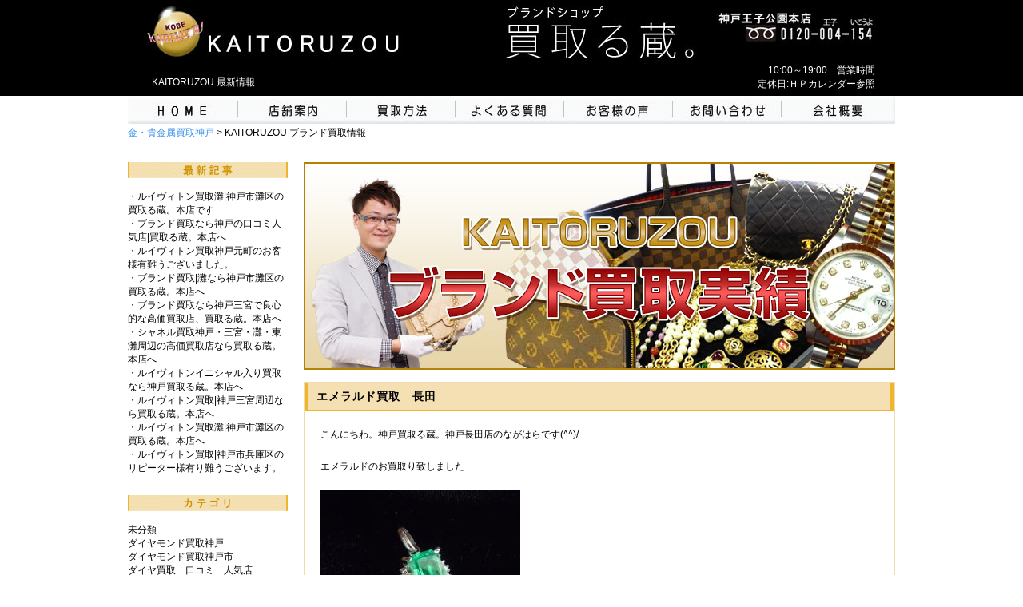

--- FILE ---
content_type: text/html; charset=UTF-8
request_url: https://www.kaitoruzou.jp/promotion/1/blog_index.html?key=category&value=38
body_size: 11649
content:

<!DOCTYPE html>
<html lang="ja">
<head>
<meta http-equiv="Content-Type" content="text/html; charset=UTF-8" />
<meta http-equiv="Content-Language" content="ja" />
<meta http-equiv="Content-Style-Type" content="text/css" />

<title>KAITORUZOU 最新情報 【エメラルド買取　】｜ブランドショップ KAITORUZOU</title>

<link rel="alternate" media="handheld" href="https://www.kaitoruzou.jp/m/promotion/1/blog_index.html" />
<link rel="alternate" media="only screen and (max-width: 640px)" href="https://www.kaitoruzou.jp/sp/promotion/1/blog_index.html" />

<meta name="keywords" content="金買取神戸,貴金属買取神戸,プラチナ,神戸,金歯買取" />




<meta name="description" content="金・貴金属買取のブランドショップ買取る蔵は兵庫・神戸で地域最高値の金相場！本日も頑張り店主が直球ストレートでお答えします。" />


<meta name="author" content="KAITORUZOU" />
<meta name="copyright" content="copyright(c)2010-2026 KAITORUZOU All Rights Reseved." />
<meta name="content_name" content="KAITORUZOU 最新情報 【エメラルド買取　】" />

<script>
var nua = navigator.userAgent;
if ((nua.indexOf('iPhone') > 0 && nua.indexOf('iPad') == -1) || nua.indexOf('iPod') > 0 || nua.indexOf('Android') > 0 || nua.indexOf('Windows Phone') > 0) {
	var lct=location;
	// if(confirm('スマートフォン用サイトを表示しますか？'))
	var href = lct.href;
	lct.href = href.replace("www.kaitoruzou.jp","www.kaitoruzou.jp/sp");
}
</script>


<link rel="alternate" type="application/rss+xml" title="ROR" href="sitemap.xml" />
<link rel="shortcut icon" href="../../images/favicon.ico" />
<link href="../../common/initial.css" rel="stylesheet" type="text/css" />
<link href="../../common/top.css" rel="stylesheet" type="text/css" />
<link href="../../common/second.css" rel="stylesheet" type="text/css" />
<script src="../../js/common.js"></script>
<script src="../../js/jquery.js"></script>

<!-- Google Tag Manager -->
<script>(function(w,d,s,l,i){w[l]=w[l]||[];w[l].push({'gtm.start':
new Date().getTime(),event:'gtm.js'});var f=d.getElementsByTagName(s)[0],
j=d.createElement(s),dl=l!='dataLayer'?'&l='+l:'';j.async=true;j.src=
'https://www.googletagmanager.com/gtm.js?id='+i+dl;f.parentNode.insertBefore(j,f);
})(window,document,'script','dataLayer','GTM-W7P3JSJ');</script>
<!-- End Google Tag Manager -->
<!-- Google tag (gtag.js) -->
<script async src="https://www.googletagmanager.com/gtag/js?id=G-FZ9LV9KLHT"></script>
<script>
  window.dataLayer = window.dataLayer || [];
  function gtag(){ dataLayer.push(arguments); }
  gtag('js', new Date());

  gtag('config', 'G-FZ9LV9KLHT');
</script>

</head>
<body>

<!-- Google Tag Manager (noscript) -->
<noscript><iframe src="https://www.googletagmanager.com/ns.html?id=GTM-W7P3JSJ"
height="0" width="0" style="display:none;visibility:hidden"></iframe></noscript>
<!-- End Google Tag Manager (noscript) -->

	<div id="header">
			<div class="header_bg">
		<div class="clearfix header_center">
			<div id="top">
				<a href="https://www.kaitoruzou.jp/"><img src="../../images/header_img_h1.jpg" alt="KAITORUZOU" width="400" height="100" /></a>
				
						<span class="right_help">10:00～19:00　営業時間<br />
定休日:ＨＰカレンダー参照<br />
</span>
				
				<div>
				<h1>KAITORUZOU 最新情報</h1>
				</div>
			</div>
			
		</div>	
			</div>
		
			<div class="header_center">
<ul id="main_navi" class="clearfix">
	<li><a href="https://www.kaitoruzou.jp/"><img loading="lazy" src="../../images/menu_home_off.jpg" alt="HOME" title="HOME" width="138" height="35" /></a></li>
	<li><a href="https://www.kaitoruzou.jp/guide"><img loading="lazy" src="../../images/menu_shop_off.jpg" alt="店舗案内" title="店舗案内" width="136" height="35" /></a></li>
	<li><a href="https://www.kaitoruzou.jp/method"><img loading="lazy" src="../../images/menu_howto_off.jpg" alt="買取方法" title="買取方法" width="136" height="35" /></a></li>
	<li><a href="https://www.kaitoruzou.jp/question"><img loading="lazy" src="../../images/menu_faq_off.jpg" alt="よくある質問" title="よくある質問" width="136" height="35" /></a></li>
	<li><a href="https://www.kaitoruzou.jp/voice/"><img loading="lazy" src="../../images/menu_voice_off.jpg" alt="お客様の声" title="お客様の声" width="136" height="35" /></a></li>
	<li><a href="https://www.kaitoruzou.jp/form/form_3.html"><img loading="lazy" src="../../images/menu_info_off.jpg" alt="お問い合わせ" title="お問い合わせ" width="136" height="35" /></a></li>
	<li><a href="https://www.kaitoruzou.jp/outline"><img loading="lazy" src="../../images/menu_company_off.jpg" alt="会社概要" title="会社概要" width="142" height="35" /></a></li>
</ul>
</div>
			
	</div>
	
	<div id="container">
	<div id="contents" class="clearfix">	
	<p id="pankuzu"><a href="https://www.kaitoruzou.jp/">金・貴金属買取神戸</a>&nbsp;&gt;&nbsp;KAITORUZOU ブランド買取情報</p>
		<div id="column-left">

			<!-- menu start -->
<!--CONTAINER BACKGROUND BEGIN-->
<!--BLOG SIDE BAR BEGIN-->
<div id="blog_menu">
	

	<!--CALENDER BEGIN-->
	
	<!--CALENDER END-->

	<!--NEW ENTRYS BEGIN-->
		<h2><img src="../../images/side_news.jpg" width="200" height="20" alt="最新記事" /></h2>
		<ol>
			
			
            <li><a href="blog_detail.html?key=entry&amp;value=880">・ルイヴィトン買取灘|神戸市灘区の買取る蔵。本店です</a></li>
			
			
            <li><a href="blog_detail.html?key=entry&amp;value=879">・ブランド買取なら神戸の口コミ人気店|買取る蔵。本店へ</a></li>
			
			
            <li><a href="blog_detail.html?key=entry&amp;value=878">・ルイヴィトン買取神戸元町のお客様有難うございました。</a></li>
			
			
            <li><a href="blog_detail.html?key=entry&amp;value=877">・ブランド買取|灘なら神戸市灘区の買取る蔵。本店へ</a></li>
			
			
            <li><a href="blog_detail.html?key=entry&amp;value=875">・ブランド買取なら神戸三宮で良心的な高価買取店、買取る蔵。本店へ</a></li>
			
			
            <li><a href="blog_detail.html?key=entry&amp;value=874">・シャネル買取神戸・三宮・灘・東灘周辺の高価買取店なら買取る蔵。本店へ</a></li>
			
			
            <li><a href="blog_detail.html?key=entry&amp;value=873">・ルイヴィトンイニシャル入り買取なら神戸買取る蔵。本店へ</a></li>
			
			
            <li><a href="blog_detail.html?key=entry&amp;value=872">・ルイヴィトン買取|神戸三宮周辺なら買取る蔵。本店へ</a></li>
			
			
            <li><a href="blog_detail.html?key=entry&amp;value=871">・ルイヴィトン買取灘|神戸市灘区の買取る蔵。本店へ</a></li>
			
			
            <li><a href="blog_detail.html?key=entry&amp;value=870">・ルイヴィトン買取|神戸市兵庫区のリピーター様有り難うございます。</a></li>
			
		</ol>
	<!--NEW ENTRYS END-->
			
	

	<!--CATEGORY BEGIN-->
		<h2><img src="../../images/side_category.jpg" width="200" height="20" alt="カテゴリ" /></h2>
			<ul>
			
			<li><a href="blog_index.html?key=category&amp;value=1">未分類</a></li>
			
			<li><a href="blog_index.html?key=category&amp;value=5">ダイヤモンド買取神戸</a></li>
			
			<li><a href="blog_index.html?key=category&amp;value=23">ダイヤモンド買取神戸市</a></li>
			
			<li><a href="blog_index.html?key=category&amp;value=24">ダイヤ買取　口コミ　人気店</a></li>
			
			<li><a href="blog_index.html?key=category&amp;value=35">ダイヤ買取灘　東灘　芦屋</a></li>
			
			<li><a href="blog_index.html?key=category&amp;value=4">金買取|神戸　</a></li>
			
			<li><a href="blog_index.html?key=category&amp;value=194">ブランド買取神戸～三宮</a></li>
			
			<li><a href="blog_index.html?key=category&amp;value=189">金買取芦屋</a></li>
			
			<li><a href="blog_index.html?key=category&amp;value=195">金買取三宮（三ノ宮）</a></li>
			
			<li><a href="blog_index.html?key=category&amp;value=20">ブランド買取灘（神戸市）</a></li>
			
			<li><a href="blog_index.html?key=category&amp;value=2">ルイヴィトン買取神戸～三宮</a></li>
			
			<li><a href="blog_index.html?key=category&amp;value=8">シャネル買取神戸～三宮</a></li>
			
			<li><a href="blog_index.html?key=category&amp;value=162">シルバー買取神戸市</a></li>
			
			<li><a href="blog_index.html?key=category&amp;value=86">ルイヴィトン買取東灘～芦屋</a></li>
			
			<li><a href="blog_index.html?key=category&amp;value=72">シャネル買取芦屋～東灘</a></li>
			
			<li><a href="blog_index.html?key=category&amp;value=61">金買取東灘</a></li>
			
			<li><a href="blog_index.html?key=category&amp;value=34">金買取芦屋～東灘　</a></li>
			
			<li><a href="blog_index.html?key=category&amp;value=126">ロレックス買取神戸</a></li>
			
			<li><a href="blog_index.html?key=category&amp;value=22">貴金属買取　阪急線　駅近</a></li>
			
			<li><a href="blog_index.html?key=category&amp;value=31">K18金ネックレス買取　</a></li>
			
			<li><a href="blog_index.html?key=category&amp;value=30">K24　24金　純金買取　</a></li>
			
			<li><a href="blog_index.html?key=category&amp;value=33">ホワイトゴールド買取</a></li>
			
			<li><a href="blog_index.html?key=category&amp;value=7">プラチナ買取　</a></li>
			
			<li><a href="blog_index.html?key=category&amp;value=25">プラチナ買取神戸</a></li>
			
			<li><a href="blog_index.html?key=category&amp;value=58">金買取須磨</a></li>
			
			<li><a href="blog_index.html?key=category&amp;value=19">ジュエリー買取　</a></li>
			
			<li><a href="blog_index.html?key=category&amp;value=6">インゴット買取　</a></li>
			
			<li><a href="blog_index.html?key=category&amp;value=45">シャネルマトラッセ高価買取神戸</a></li>
			
			<li><a href="blog_index.html?key=category&amp;value=16">シャネル　アクセサリー買取</a></li>
			
			<li><a href="blog_index.html?key=category&amp;value=9">翡翠　ヒスイ買取　</a></li>
			
			<li><a href="blog_index.html?key=category&amp;value=14">エルメス　リディ　買取</a></li>
			
			<li><a href="blog_index.html?key=category&amp;value=11">サファイヤ買取</a></li>
			
			<li><a href="blog_index.html?key=category&amp;value=13">アクアマリン買取　</a></li>
			
			<li><a href="blog_index.html?key=category&amp;value=10">レディディオール買取</a></li>
			
			<li><a href="blog_index.html?key=category&amp;value=3">バカラ買取神戸（三宮・東灘・芦屋市）</a></li>
			
			<li><a href="blog_index.html?key=category&amp;value=12">毛皮ミンク買取神戸　</a></li>
			
			<li><a href="blog_index.html?key=category&amp;value=15">ボッテガ買取　</a></li>
			
			<li><a href="blog_index.html?key=category&amp;value=27">グッチ買い取り</a></li>
			
			<li><a href="blog_index.html?key=category&amp;value=21">バレンシアガ買取　</a></li>
			
			<li><a href="blog_index.html?key=category&amp;value=29">シルバー買取　</a></li>
			
			<li><a href="blog_index.html?key=category&amp;value=32">銀杯買取　</a></li>
			
			<li><a href="blog_index.html?key=category&amp;value=18">ブランド品　消費税増税</a></li>
			
			<li><a href="blog_index.html?key=category&amp;value=36">業者処分買い取り</a></li>
			
			<li><a href="blog_index.html?key=category&amp;value=37">銀歯買取　</a></li>
			
			<li><a href="blog_index.html?key=category&amp;value=26">金買い取り　売却　消費税　増税　</a></li>
			
			<li><a href="blog_index.html?key=category&amp;value=38">エメラルド買取　</a></li>
			
			<li><a href="blog_index.html?key=category&amp;value=40">金歯の買い取り価格</a></li>
			
			<li><a href="blog_index.html?key=category&amp;value=42">金プラチナ買取神戸</a></li>
			
			<li><a href="blog_index.html?key=category&amp;value=44">ファッションジュエリーの販売　</a></li>
			
			<li><a href="blog_index.html?key=category&amp;value=41">ゴールデンウィークも営業している貴金属買取店　</a></li>
			
			<li><a href="blog_index.html?key=category&amp;value=47">金おりん買い取り</a></li>
			
			<li><a href="blog_index.html?key=category&amp;value=48">エルメス　クリッパー買取</a></li>
			
			<li><a href="blog_index.html?key=category&amp;value=49">カルティエ時計買取</a></li>
			
			<li><a href="blog_index.html?key=category&amp;value=50">オメガ買取</a></li>
			
			<li><a href="blog_index.html?key=category&amp;value=51">プラダ　カナパトート買取</a></li>
			
			<li><a href="blog_index.html?key=category&amp;value=52">ブランド販売</a></li>
			
			<li><a href="blog_index.html?key=category&amp;value=54">シャネル　バニティ買取</a></li>
			
			<li><a href="blog_index.html?key=category&amp;value=55">ルイヴィトンスピーディ買取神戸　三宮　灘　東灘　芦屋</a></li>
			
			<li><a href="blog_index.html?key=category&amp;value=56">ルイヴィトンネヴァーフル買取神戸・三ノ宮</a></li>
			
			<li><a href="blog_index.html?key=category&amp;value=57">シャネルプルミエール買取</a></li>
			
			<li><a href="blog_index.html?key=category&amp;value=59">ダイヤモンドテニスネックレス買い取り価格</a></li>
			
			<li><a href="blog_index.html?key=category&amp;value=60">カルティエリング買取</a></li>
			
			<li><a href="blog_index.html?key=category&amp;value=63">金買い取り灘</a></li>
			
			<li><a href="blog_index.html?key=category&amp;value=62">シルバーアクセサリー販売　兵庫駅</a></li>
			
			<li><a href="blog_index.html?key=category&amp;value=64">ルイヴィトンアマゾン買取　</a></li>
			
			<li><a href="blog_index.html?key=category&amp;value=65">ルシアンペラフィネ買取　三宮</a></li>
			
			<li><a href="blog_index.html?key=category&amp;value=68">カルティエネックレス　垂水　須磨　兵庫駅</a></li>
			
			<li><a href="blog_index.html?key=category&amp;value=69">ダイヤモンド買取芦屋市</a></li>
			
			<li><a href="blog_index.html?key=category&amp;value=70">エルメス買取　須磨</a></li>
			
			<li><a href="blog_index.html?key=category&amp;value=71">ブルガリ買取|神戸三宮</a></li>
			
			<li><a href="blog_index.html?key=category&amp;value=73">シャネルサングラス買取神戸</a></li>
			
			<li><a href="blog_index.html?key=category&amp;value=74">貴金属買取|東灘,六甲道,芦屋</a></li>
			
			<li><a href="blog_index.html?key=category&amp;value=75">ブライトリング買取</a></li>
			
			<li><a href="blog_index.html?key=category&amp;value=76">バレンシアガ買取</a></li>
			
			<li><a href="blog_index.html?key=category&amp;value=77">コイン買取,金貨買取神戸～三宮</a></li>
			
			<li><a href="blog_index.html?key=category&amp;value=78">ティファニー買取神戸　三宮　灘　東灘　芦屋</a></li>
			
			<li><a href="blog_index.html?key=category&amp;value=79">ルイヴィトン売る神戸</a></li>
			
			<li><a href="blog_index.html?key=category&amp;value=80">オパール買取三宮</a></li>
			
			<li><a href="blog_index.html?key=category&amp;value=81">ダイヤ買取東灘　芦屋　六甲道　水道筋</a></li>
			
			<li><a href="blog_index.html?key=category&amp;value=82">小判買取神戸</a></li>
			
			<li><a href="blog_index.html?key=category&amp;value=83">金杯買取</a></li>
			
			<li><a href="blog_index.html?key=category&amp;value=84">純金買取</a></li>
			
			<li><a href="blog_index.html?key=category&amp;value=85">キヘイネックレス買取</a></li>
			
			<li><a href="blog_index.html?key=category&amp;value=87">マークジェイコブス買取</a></li>
			
			<li><a href="blog_index.html?key=category&amp;value=88">18金ピアス買取</a></li>
			
			<li><a href="blog_index.html?key=category&amp;value=89">Salvatore Ferragamo買取</a></li>
			
			<li><a href="blog_index.html?key=category&amp;value=90">金歯買取店</a></li>
			
			<li><a href="blog_index.html?key=category&amp;value=93">金買取　兵庫～垂水</a></li>
			
			<li><a href="blog_index.html?key=category&amp;value=94">お盆も営業している金買取り店</a></li>
			
			<li><a href="blog_index.html?key=category&amp;value=95">グッチ　買取　垂水</a></li>
			
			<li><a href="blog_index.html?key=category&amp;value=97">銀歯買取</a></li>
			
			<li><a href="blog_index.html?key=category&amp;value=98">ヴィンテージ　ブランド買取　</a></li>
			
			<li><a href="blog_index.html?key=category&amp;value=99">プラダ　カナパ買取</a></li>
			
			<li><a href="blog_index.html?key=category&amp;value=101">ミュウミュウ買取</a></li>
			
			<li><a href="blog_index.html?key=category&amp;value=102">プラチナ買取</a></li>
			
			<li><a href="blog_index.html?key=category&amp;value=103">18k買い取り</a></li>
			
			<li><a href="blog_index.html?key=category&amp;value=104">宝石買取神戸</a></li>
			
			<li><a href="blog_index.html?key=category&amp;value=106">ダイヤモンド買取</a></li>
			
			<li><a href="blog_index.html?key=category&amp;value=107">銀買取神戸（三宮・芦屋市）</a></li>
			
			<li><a href="blog_index.html?key=category&amp;value=108">貴金属買取|神戸（兵庫・須磨・垂水）</a></li>
			
			<li><a href="blog_index.html?key=category&amp;value=109">千足金買取</a></li>
			
			<li><a href="blog_index.html?key=category&amp;value=112">ダブ「ＤＵＢ」シルバー買取</a></li>
			
			<li><a href="blog_index.html?key=category&amp;value=113">14K買取 神戸</a></li>
			
			<li><a href="blog_index.html?key=category&amp;value=115">カルティエ買取</a></li>
			
			<li><a href="blog_index.html?key=category&amp;value=116">エルメスガーデンパーティー買取</a></li>
			
			<li><a href="blog_index.html?key=category&amp;value=117">年末年始のご挨拶</a></li>
			
			<li><a href="blog_index.html?key=category&amp;value=118">金買取　フェイスブック</a></li>
			
			<li><a href="blog_index.html?key=category&amp;value=119">ヴェルサーチ買取</a></li>
			
			<li><a href="blog_index.html?key=category&amp;value=120">ダイヤ買取　兵庫区</a></li>
			
			<li><a href="blog_index.html?key=category&amp;value=121">陶器買取神戸</a></li>
			
			<li><a href="blog_index.html?key=category&amp;value=122">金相場5,000円越えた</a></li>
			
			<li><a href="blog_index.html?key=category&amp;value=123">歯科金属買取</a></li>
			
			<li><a href="blog_index.html?key=category&amp;value=124">エルメススカーフ買い取り</a></li>
			
			<li><a href="blog_index.html?key=category&amp;value=125">オパール買取垂水区</a></li>
			
			<li><a href="blog_index.html?key=category&amp;value=128">ルイヴィトン　ジッピ―ウォレット買取神戸～三宮　</a></li>
			
			<li><a href="blog_index.html?key=category&amp;value=129">金プラチナコンビ買取</a></li>
			
			<li><a href="blog_index.html?key=category&amp;value=131">モンクレール買取　</a></li>
			
			<li><a href="blog_index.html?key=category&amp;value=132">ダイヤ買取垂水</a></li>
			
			<li><a href="blog_index.html?key=category&amp;value=133">ルイヴィトン高く売る　神戸</a></li>
			
			<li><a href="blog_index.html?key=category&amp;value=134">ダイヤ買取りが高い買取り店</a></li>
			
			<li><a href="blog_index.html?key=category&amp;value=136">純金高く売る　神戸市</a></li>
			
			<li><a href="blog_index.html?key=category&amp;value=137">プラチナ高く売る神戸市須磨区</a></li>
			
			<li><a href="blog_index.html?key=category&amp;value=140">ダイヤ買取が高い買取店　神戸市北区</a></li>
			
			<li><a href="blog_index.html?key=category&amp;value=141">ダイヤ買取が高い買取店神戸市須磨区</a></li>
			
			<li><a href="blog_index.html?key=category&amp;value=144">金高く売る　神戸市垂水区</a></li>
			
			<li><a href="blog_index.html?key=category&amp;value=145">壊れたピアス買取神戸市長田区</a></li>
			
			<li><a href="blog_index.html?key=category&amp;value=146">貴金属買取ナビについて</a></li>
			
			<li><a href="blog_index.html?key=category&amp;value=147">ちぎれた指輪買取り　神戸市北区</a></li>
			
			<li><a href="blog_index.html?key=category&amp;value=149">ジャガールクルト買取芦屋</a></li>
			
			<li><a href="blog_index.html?key=category&amp;value=150">銀食器買取り神戸</a></li>
			
			<li><a href="blog_index.html?key=category&amp;value=151">金高価買取　神戸市垂水区</a></li>
			
			<li><a href="blog_index.html?key=category&amp;value=152">ヴェルサーチ買取　神戸市</a></li>
			
			<li><a href="blog_index.html?key=category&amp;value=153">遺品整理　神戸市北区</a></li>
			
			<li><a href="blog_index.html?key=category&amp;value=154">金買い取り神戸市北区</a></li>
			
			<li><a href="blog_index.html?key=category&amp;value=155">スント買取　神戸市兵庫区</a></li>
			
			<li><a href="blog_index.html?key=category&amp;value=156">スント買取神戸市</a></li>
			
			<li><a href="blog_index.html?key=category&amp;value=157">カルティエ買取神戸</a></li>
			
			<li><a href="blog_index.html?key=category&amp;value=158">遺品整理　神戸市兵庫区</a></li>
			
			<li><a href="blog_index.html?key=category&amp;value=159">喜平ネックレス買取神戸市須磨区</a></li>
			
			<li><a href="blog_index.html?key=category&amp;value=160">金買取須磨区</a></li>
			
			<li><a href="blog_index.html?key=category&amp;value=190">シャネル買取三宮</a></li>
			
			<li><a href="blog_index.html?key=category&amp;value=163">石の外れたリング買取兵庫区</a></li>
			
			<li><a href="blog_index.html?key=category&amp;value=164">バーバリー時計買取神戸市垂水区</a></li>
			
			<li><a href="blog_index.html?key=category&amp;value=165">ルイヴィトンソミュール買取神戸市西区</a></li>
			
			<li><a href="blog_index.html?key=category&amp;value=166">バーバリー買取須磨</a></li>
			
			<li><a href="blog_index.html?key=category&amp;value=167">プラチナ買取垂水区</a></li>
			
			<li><a href="blog_index.html?key=category&amp;value=168">千足金買取垂水区</a></li>
			
			<li><a href="blog_index.html?key=category&amp;value=170">ダイヤモンド買取神戸市西区</a></li>
			
			<li><a href="blog_index.html?key=category&amp;value=171">金買取長田</a></li>
			
			<li><a href="blog_index.html?key=category&amp;value=172">小さなダイヤ買取神戸</a></li>
			
			<li><a href="blog_index.html?key=category&amp;value=174">プラチナ買取神戸市北区</a></li>
			
			<li><a href="blog_index.html?key=category&amp;value=175">金無垢時計買取神戸市</a></li>
			
			<li><a href="blog_index.html?key=category&amp;value=177">パールリング買取神戸市垂水区</a></li>
			
			<li><a href="blog_index.html?key=category&amp;value=178">ルイヴィトン買取り神戸市西区</a></li>
			
			<li><a href="blog_index.html?key=category&amp;value=179">ガガミラノ買取</a></li>
			
			<li><a href="blog_index.html?key=category&amp;value=180">ヴァンクリーフ買取</a></li>
			
			<li><a href="blog_index.html?key=category&amp;value=181">トリーバーチ買取</a></li>
			
			<li><a href="blog_index.html?key=category&amp;value=182">金買取電話番号</a></li>
			
			<li><a href="blog_index.html?key=category&amp;value=183">スワロフスキー買取神戸～三宮</a></li>
			
			<li><a href="blog_index.html?key=category&amp;value=184">5万円金貨買取神戸～三宮</a></li>
			
			<li><a href="blog_index.html?key=category&amp;value=185">10万円金貨買取神戸～三宮</a></li>
			
			<li><a href="blog_index.html?key=category&amp;value=186">ルイヴィトン服買取神戸～三宮</a></li>
			
			<li><a href="blog_index.html?key=category&amp;value=187">銀製　茶瓶買取神戸</a></li>
			
			<li><a href="blog_index.html?key=category&amp;value=188">フェンディ　モンスターチャーム買取神戸</a></li>
			
			<li><a href="blog_index.html?key=category&amp;value=192">ブランド買取三ノ宮</a></li>
			
			<li><a href="blog_index.html?key=category&amp;value=191">14K買取神戸（三宮・芦屋）</a></li>
			
			<li><a href="blog_index.html?key=category&amp;value=193">PWG9買取神戸～三ノ宮</a></li>
			
		</ul>
	<!--CATEGORY END-->

    
    
		
</div>
<!--BLOG SIDE BAR END-->
<!-- menu end -->


			
			
			
			<div class="mb10 pt10"><span class="img_banner js-modal-btn" data-video-url="../../movie/access.mp4"><img src="../../images/bn_access_movie.png" alt="駅近20秒アクセス" width="200"  /></span></div>

<div class="mb10 pt10 opacity"><a href="https://www.kaitoruzou.jp/#appeal"><img loading="lazy" src="../../images/side_appeal.jpg" width="200" height="246" alt="他店との違い" title="他店との違い" /></a></div>


<div id="side_menu_list">
<h2><img loading="lazy" src="../../images/side_goods.jpg" width="200" height="20" alt="買取商品一覧" /></h2>
<ul class="sideMenu opacity">
	<li><a href="https://www.kaitoruzou.jp/"><img loading="lazy" src="../../images/sideMenu_icon.png" width="6" height="7" alt="アイコン" class="mr10 mb3" />金・プラチナ・貴金属</a></li>
	<li class="fs115"><a href="https://www.kaitoruzou.jp/jewely/"><img loading="lazy" src="../../images/sideMenu_icon.png" width="6" height="7" alt="アイコン" class="mr10 mb3" />宝石・ジュエリー・ダイヤモンド</a></li>
	<li><a href="https://www.kaitoruzou.jp/backing/"><img loading="lazy" src="../../images/sideMenu_icon.png" width="6" height="7" alt="アイコン" class="mr10 mb3" />ブランドバック小物</a></li>
	<li><a href="https://www.kaitoruzou.jp/watch/"><img loading="lazy" src="../../images/sideMenu_icon.png" width="6" height="7" alt="アイコン" class="mr10 mb3" />ブランド時計</a></li>
</ul>

<div class="side_menu_box opacity"><a href="https://www.kaitoruzou.jp/gold/"><img loading="lazy" src="../../images/gold_banner_140423.jpg" alt="買取実績" title="買取実績" /></a></div>

<div class="side_menu_box link_ingot opacity"><a href="https://www.kaitoruzou.jp/ingot/"><img loading="lazy" src="../../images/side_link_ingot.jpg" alt="インゴット分割加工で節税対策" title="インゴット分割加工で節税対策" /></a></div>



<div class="mb10 pt10"><a href="https://www.youtube.com/watch?v=IWEfELDswp4" target="_blank"><img loading="lazy" src="../../images/side_youtube2.jpg" alt="神戸 買取る蔵。(金買取|神戸　K18指輪買取| 貴金属　査定編)" /></a></div>


</div>

<div class="side_menu_box opacity">
	<ul>
	<li><a href="https://brand-kaitoruzou.com/teeth/" target="_blank"><img loading="lazy" src="../../images/gold_tooth_link_pc.jpg" width="200" height="270" alt="金歯買取・銀歯買取" title="金歯買取・銀歯買取" /></a></li>
	</ul>
</div>


<div class="side_menu_box opacity">
	<ul>
		<li>
		<a href="https://www.kaitoruzou.jp/backing/branditem.html" target="_self"><img loading="lazy" src="/ai/XOir4dLpRi8AAFNAqCoAAAAB.jpg?width=200&amp;padding_color=ffffff&amp;resize_type=2" alt="ブランド買取り実績" title="ブランド買取り実績" /></a>
		</li>
	</ul>
</div>

<div class="opacity"><a href="https://www.kaitoruzou.jp/profile/"><img loading="lazy" src="../../images/side_satei.jpg" width="200" height="109" alt="査定士プロフィール" /></a></div>

<div class="side_menu_box"><a href="https://ameblo.jp/brother1995/"><img loading="lazy" src="../../images/store_manager_blog.jpg" width="200" height="250" alt="店長ブログ" /></a></div>


<div class="opacity t_center"><a href="https://ameblo.jp/3939403539/"><img loading="lazy" src="../../images/store_owner_blog.jpg" alt="夢だけが原動力" /></a></div>

<div class="pt10">
	<h3><img loading="lazy" src="../../images/side_store_title.jpg" alt="KAITORUZOU 店舗案内" width="200" height="32" /></h3>
	<ul class="opacity">
		<li class="pt10"><a href="https://www.kaitoruzou.jp/guide/#honten"><img loading="lazy" src="../../images/side_store_honten.jpg" alt="王子公園 本店" width="200" height="59" /></a></li>
		
		
		
	</ul>
</div>

					
					


<div class="side_menu_box">

	<img loading="lazy" src="../../images/cale_top.jpg" width="200" height="12" alt="カレンダー" />
	<div class="cale_back">
		<p class="cTitle"><span>神戸王子公園本店　</span><span style="color:#2F53FF;">今月の営業日</span></p>
		
		
		<table class="b_calendar_side" summary="神戸王子公園本店　営業日カレンダー">
			<tr><th>日</th><th>月</th><th>火</th><th>水</th><th>木</th><th>金</th><th>土</th></tr>
			
			<tr>
				<td class="business_open"><div class="date"></div></td>
				<td class="business_open"><div class="date"></div></td>
				<td class="business_open"><div class="date"></div></td>
				<td class="business_open"><div class="date"></div></td>
				<td class="business_close"><div class="date">1</div></td>
				<td class="business_close"><div class="date">2</div></td>
				<td class="business_close"><div class="date">3</div></td>
			</tr>
			
			
			<tr>
				<td class="business_close"><div class="date">4</div></td>
				<td class="business_open"><div class="date">5</div></td>
				<td class="business_open"><div class="date">6</div></td>
				<td class="business_open"><div class="date">7</div></td>
				<td class="business_open"><div class="date">8</div></td>
				<td class="business_open"><div class="date">9</div></td>
				<td class="business_open"><div class="date">10</div></td>
			</tr>
			
			
			<tr>
				<td class="business_open"><div class="date">11</div></td>
				<td class="business_open"><div class="date">12</div></td>
				<td class="business_open"><div class="date">13</div></td>
				<td class="business_open"><div class="date">14</div></td>
				<td class="business_open"><div class="date">15</div></td>
				<td class="business_open"><div class="date">16</div></td>
				<td class="business_open"><div class="date">17</div></td>
			</tr>
			
			
			<tr>
				<td class="business_open"><div class="date">18</div></td>
				<td class="business_open"><div class="date">19</div></td>
				<td class="business_open"><div class="date">20</div></td>
				<td class="business_open"><div class="date">21</div></td>
				<td class="business_open"><div class="date">22</div></td>
				<td class="business_open"><div class="date">23</div></td>
				<td class="business_open"><div class="date">24</div></td>
			</tr>
			
			
			<tr>
				<td class="business_open"><div class="date">25</div></td>
				<td class="business_open"><div class="date">26</div></td>
				<td class="business_open"><div class="date">27</div></td>
				<td class="business_open"><div class="date">28</div></td>
				<td class="business_open"><div class="date">29</div></td>
				<td class="business_open"><div class="date">30</div></td>
				<td class="business_open"><div class="date">31</div></td>
			</tr>
			
			
		</table>
		<div class="cale_txt">
		
		<p class="cale_txt_rest"><span style="font-size:large;"><span style="color:#0000ff;"><br />
</span></span><span style="color:#ff0000;">○</span>印は定休日となっております。</p>
		
		<p style="font-weight:bold;"><span style="color:#ff0000;">0120-004-154</span><span style="color:#000000;">(王子いこうよ)</span></p></div>
		
		
		<img loading="lazy" src="../../images/cale_bottom.jpg" width="200" height="10" alt="カレンダー" />
	</div>
	
	
	<img loading="lazy" src="../../images/cale_top.jpg" width="200" height="12" alt="カレンダー" />
	<div class="cale_back">
		<div class="cale_txt">
		<p class="cale_title">（お知らせ・ご案内）</p>
		<p class="cale_txt"><span style="color:#000000;"><span style="font-weight:bold;"><br />
<span style="font-size:medium;"><span style="font-size:large;">金プラチナ相場 過去最高値！</span></span></span><br />
<span style="color:#000099;"></span><br />
<span style="font-weight:bold;"><span style="font-size:medium;">本日の金相場は、27,500円超え！<br />
<br />
プラチナ相場は、15,000円越え！<br />
</span></span></span><br />
<span style="color:#0000ff;"><span style="font-weight:bold;"><span style="font-size:medium;">  店頭買取は勿論、<br />
外出せずに楽々断捨離を<br />
ご希望の方は宅配買取も<br />
当日振込可能です。</span></span></span></span></span></span></span></span></span></span></span></span></span></span></span></span><br />
<br />
</span></span><span style="color:#ff0000;"><span style="font-weight:bold;"><span style="font-size:medium;">※着物買取・不用品・切手・リサイクル<br />
<br />
を入り口とした電話勧誘<br />
<br />
やTVCM・チラシ広告で<br />
<br />
自宅に伺う訪問買取や<br />
<br />
貴金属の激安出張買取<br />
<br />
にご注意下さい。<br />
<br />
無店舗式で大阪や他府県<br />
<br />
など遠方から来る<br />
<br />
しつこい出張業者が多い<br />
<br />
ようです。<br />
<br />
</span></span></span></span><br />
<span style="font-size:medium;"><span style="font-weight:bold;"><span style="color:#000000;">今日金売ったらいくら？<br />
<br />
お電話1本で即答します(*^^)v<br />
<br />
こんなものでも売れるの？<br />
<br />
これっていくらになるの？<br />
<br />
まずは、お試し下さいませ(^.^)/<br />
<br />
お電話でもお気軽に聞いて下さい♪</span><br />
</span><br />
<span style="font-size:medium;"><span style="font-weight:bold;"><span style="color:#0000ff;">無料査定だけ大歓迎！</span>　</span></span></span></span></span></span><br />
</span></span></span><br />
<br />
<span style="font-weight:bold;"><span style="color:#0000ff;">ダイヤモンド相場上昇により、高価買い取り致します★<br />
鑑定書なしでもＯＫ！です。</span></span><br />
<br />
<span style="color:#0000ff;">小粒のメレダイヤも一粒一粒　数えて値段つけます！<br />
大粒ダイヤも高価買い取り！<br />
良質ダイヤは相場以上で買い取り致します。</span><br />
<br />
<span style="color:#0000ff;"><span style="font-weight:bold;">宝石・色石・ジュエリー・金買取三宮</span><br />
売却のご相談もお任せ下さい！<br />
神戸・三宮・灘・東灘・芦屋の口コミ人気店♪</span><br />
<br />
<span style="font-weight:bold;"><span style="color:#000000;">金買取神戸・三宮・金買取灘NO'1<br />
<br />
金買取東灘～金買取芦屋NO'1</span></span><br />
<br />
<span style="color:#ff00ff;">シャネルチェーンショルダー・マトラッセ買取<br />
<br />
シャネル買取　神戸・三宮・灘・東灘・芦屋で大好評♪♪♪<br />
<br />
シャネルアクセサリー買い取り大歓迎♪♪♪</span><br />
<br />
<span style="font-weight:bold;">シルバー買取神戸・三宮・灘・東灘・芦屋</span><br />
銀杯買取　銀買取<br />
銀製品買取　銀歯買取　<br />
～口コミＮＯ, 1～<br />
<br />
<span style="font-weight:bold;"><span style="color:#ff0000;">金歯買取　銀歯買取<br />
キャンペーン実施中！<br />
金歯買取価格はK18金！</span></span><br />
<br />
<span style="color:#ff9900;">☆金歯買取☆<br />
今なら<span style="font-weight:bold;">18金買取相場</span>で買い取ります！</span><br />
<br />
<span style="font-weight:bold;">☆銀歯も高価買取☆</span><br />
<br />
※必ず着払いでご郵送下さいませ※<br />
定型普通郵便（80円）もしくは定型外郵便ですと<br />
郵便局のローラーで中身が紛失する場合がございますので、<br />
必ず、着払いか書留（宅配業者依頼）でのご郵送をお願い致します。<br />
<br />
<br />
<span style="font-weight:bold;"><span style="color:#000000;">株式会社　買取る蔵。</span></span>は<br />
お客様からご依頼がない限り、電話や<br />
訪問買い取りは一切行っておりません。<br />
王子公園から来ましたと名乗る会社が<br />
ございましたら早急にご連絡頂ければ<br />
幸いです。<br />
<span style="color:#ff0000;"><span style="font-weight:bold;">0120-004-154</span></span><br />
<span style="font-weight:bold;"><span style="color:#000000;">(王子いこうよ)</span></span><br />
<br />
<span style="color:#0000ff;">※また完全秘密厳守の為、ご利用されたお客様のご自宅へ当社から、<br />
ＤＭ等を郵送したり、お電話、ご連絡等することは一切ありませんので<br />
ご安心下さいませ。<br />
テレフォンアポイント買取り等、<br />
ご注意ください！</span><br />
<span style="font-size:medium;"></span><span style="font-weight:bold;"></span><span style="font-weight:bold;"></span><span style="font-weight:bold;"></span><span style="font-weight:bold;"></span><span style="font-weight:bold;"></span><span style="font-weight:bold;"></span><span style="color:#000000;"></span></p>
		</div>
		<img loading="lazy" src="../../images/cale_bottom.jpg" width="200" height="10" alt="カレンダー" />
	</div>
		
</div>









<div class="side_menu_box">
<a href="https://www.kaitoruzou.jp/photo_mail/"><img loading="lazy" src="../../images/side_kantan_mail.jpg" alt="かんたん写メール査定" /></a>
</div>



<div id="trade_method" class="side_menu_box opacity">
	<ul>
		<li><a href="https://www.kaitoruzou.jp/store/"><img loading="lazy" src="../../images/btn_shop_s.jpg" width="187" height="36" alt="店頭買取" /></a></li>
		<li><a href="https://www.kaitoruzou.jp/biz_trip/"><img loading="lazy" src="../../images/btn_trip_s.jpg" width="187" height="36" alt="出張買取" /></a></li>
		<li><a href="https://www.kaitoruzou.jp/delivery/"><img loading="lazy" src="../../images/btn_delivery_s.jpg" width="187" height="36" alt="宅配買取" /></a></li>
	</ul>
</div>



<div class="side_menu_box opacity">
<a href="https://www.kaitoruzou.jp/question/"><img loading="lazy" src="../../images/side_faq.jpg" width="200" height="25" alt="よくある質問" /></a>
</div>

<div class="side_menu_box opacity">
<a href="https://www.kaitoruzou.jp/voice/"><img loading="lazy" src="../../images/side_voice.jpg" width="200" height="25" alt="お客様の声" /></a>
</div>

<div class="link">
<img loading="lazy" src="../../images/side_link.jpg" width="200" height="29" alt="リンク" />
</div>

<div class="side_menu_box opacity">
	<ul>
		<li><a href="https://www.youtube.com/watch?v=IWEfELDswp4"><img loading="lazy" src="/ai/XjY0OAi12yw3hqSTRcm5yQAAAT4.gif?width=180&amp;padding_color=ffffff&amp;resize_type=2" alt="金査定方法" /></a></li>
		
		<li><a href="http://www.jorudan.co.jp/"><img loading="lazy" src="/ai/U5k2QH8AAAEAAP1Nx7YAAAAI.gif?width=180&amp;padding_color=ffffff&amp;resize_type=2" alt="乗換案内" /></a></li>
	</ul>
</div>

		</div>
		<div id="column-center">

			
			<h2><img src="../../images/blog_title.jpg" alt="KAITORUZOU 最新情報" width="740" height="260" /></h2>
<div id="blog_cont">
	<!-- cont_blog_index start -->
	<!--BLOG BEGIN-->
	<!--BLOG ENTRY LIST BEGIN-->
	
		
	<div class="area clearfix">
		<h3 class="ttl"><a href="blog_detail.html?key=entry&amp;value=266">エメラルド買取　長田</a></h3>
		
		<p class="body_over clearfix">こんにちわ。神戸買取る蔵。神戸長田店のながはらです(^^)/<br />
<br />
エメラルドのお買取り致しました<br />
<br />
<a href="../../blog_image.php?blog_index=1&image_id=U-gCq38AAAEAAInFK6QAAAAE" target="blog_image"><img src="../../blog_image.php?blog_index=1&image_id=U-gCq38AAAEAAInFK6QAAAAE&width=432&height=324&amp;width=250&amp;height=1000&resize_type=2" alt="" /></a><br />
<br />
写真はプラチナ台のエメラルドトップです(^^)/<br />
<br />
プラチナ台でとても上質なメレダイヤを使用しており、エメラルドも2ｃｔアップのとってもゴージャスなトップです(^^)/<br />
<br />
お持ちくださったお客様もとても上品なお人柄で、ほんとは手放したくなかったようでしたが、年々お洋服の趣味も変わり、<br />
<br />
着ける機会が少なくなったとおっしゃていました。<br />
<br />
そこで売却を決められたそうでした。売却後新しいお品をご購入し娘様にプレゼントなさるそうです。<br />
<br />
エメラルド買取金額20万円でした(^^)/有難うございます。<br />
<br />
神戸でエメラルド買取なら直接店長と交渉できる神戸買取る蔵。長田店にお任せくださいませ！！<br />
<br />
<br />
<br />
</p>
		<div class="body_under clearfix">
			<ul class="links clearfix right">
				
				<li class="right"><a href="blog_index.html?key=category&amp;value=38">エメラルド買取　</a></li>
				
			</ul>
		</div>
	</div>

	<!--BLOG ENTRY LIST END-->
	
		
	<div class="area clearfix">
		<h3 class="ttl"><a href="blog_detail.html?key=entry&amp;value=109">エメラルド買取　神戸　三宮　兵庫県</a></h3>
		
		<p class="body_over clearfix"><a href="../../blog_image.php?blog_index=1&image_id=U1x4MH8AAAEAAXlQQpIAAAAO" target="blog_image"><img src="../../blog_image.php?blog_index=1&image_id=U1x4MH8AAAEAAXlQQpIAAAAO&width=448&height=336&amp;width=250&amp;height=1000&resize_type=2" alt="" /></a><br />
<br />
こんにちわ。神戸買取る蔵。神戸長田店のながはらです。<br />
<br />
エメラルドの高価買取致します。<br />
<br />
買取る蔵。ではジュエリーアドバイザーによる適切な鑑定を元に厳正に査定致しておりますので、ご安心して鑑定にお越しくださいませ。<br />
<br />
また、エメラルド鑑定は勿論、サファイヤ鑑定、ルビー鑑定にも精通致しており、審査基準も統一しておりますのでますので、<br />
<br />
是非お近くの買取る蔵。までお越しくださいませ。<br />
<br />
心よりお待ち致しております！！</p>
		<div class="body_under clearfix">
			<ul class="links clearfix right">
				
				<li class="right"><a href="blog_index.html?key=category&amp;value=38">エメラルド買取　</a></li>
				
			</ul>
		</div>
	</div>

	<!--BLOG ENTRY LIST END-->
	

	<!--PAGE NAVIGATION BEGIN-->
	
	<!--PAGE NAVIGATION END-->
	<!--BLOG END-->
	<!-- cont_blog_index end -->
</div>
			
			
			
			<!-- cont_mainbanner start -->
<ul class="banner_bottom opacity clearfix">
	<li><a href="https://www.kaitoruzou.jp/"><img loading="lazy" src="/ai/W4jh39LpRi8AAWmdcEwAAAAA.jpg?width=180&amp;height=180&amp;padding_color=ffffff&amp;resize_type=3" alt="金プラチナ買取" title="金プラチナ買取" /></a></li>
	<li><a href="https://www.kaitoruzou.jp/jewely/"><img loading="lazy" src="/ai/W4jh5NLpRi8AAWlEcXUAAAAN.jpg?width=180&amp;height=180&amp;padding_color=ffffff&amp;resize_type=3" alt="宝石ジュエリーダイヤモンド買取" title="宝石ジュエリーダイヤモンド買取" /></a></li>
	<li><a href="https://www.kaitoruzou.jp/backing/"><img loading="lazy" src="/ai/W4jh69LpRi8AAWcoRYcAAAAO.jpg?width=180&amp;height=180&amp;padding_color=ffffff&amp;resize_type=3" alt="ブランド品買取" title="ブランド品買取" /></a></li>
	<li><a href="https://www.kaitoruzou.jp/watch/"><img loading="lazy" src="/ai/W4jh8dLpRi8AAWmphXUAAAAK.jpg?width=180&amp;height=180&amp;padding_color=ffffff&amp;resize_type=3" alt="ブランド時計買取" title="ブランド時計買取" /></a></li>
</ul>
<!-- cont_mainbanner end -->

			

			

		</div>
	</div>
		
<div class="clearfix">
	<div class="totop right"><a href="#header"><img loading="lazy" src="../../images/footer_totop.jpg" alt="Back to TOP"></a></div>
	
	<ul class="footer_navi clearfix right">
		<li><a href="https://www.kaitoruzou.jp/">HOME</a>｜</li>
		<li><a href="https://www.kaitoruzou.jp/jewely/">宝石・ジュエリー・ダイヤモンド</a>｜</li>
		<li><a href="https://www.kaitoruzou.jp/backing/">ブランドバック小物</a>｜</li>
		<li><a href="https://www.kaitoruzou.jp/watch/">ブランド時計</a>｜</li>
 	
		<li><a href="https://www.kaitoruzou.jp/outline/">会社概要</a>｜</li>
		<li><a href="https://www.kaitoruzou.jp/privacy/">プライバシーポリシー</a>｜</li>
	
		<li><a href="https://www.kaitoruzou.jp/sitemap/">サイトマップ</a></li>
	
	</ul>
</div>
</div>
		<div class="header_bg"><div class="header_center">
	<div id="footer">
		<div class="clearfix">
			<div class="footer_left">
				<img loading="lazy" src="../../images/footer_info_l.jpg" alt="リピーター率No.1" width="300" height="87" />
				
			</div>
			<div class="footer_right">
				<p class="bold">KAITORUZOU</p>
				<p>神戸王子公園 本店&nbsp;&nbsp;&nbsp;&nbsp;〒657-0838&nbsp;&nbsp;&nbsp;&nbsp;神戸市灘区王子町1丁目2-11-101&nbsp;&nbsp;&nbsp;&nbsp;TEL 078-862-9723&nbsp;&nbsp;&nbsp;&nbsp;FAX078-862-9724</p>
				
				<div class="clearfix mt5">
					<p class="f_left"><img loading="lazy" src="../../images/footer_info.jpg" alt="フリーダイヤル" title="フリーダイヤル" width="180" height="35" /></p>
					
					<p class="f_left">10:00～19:00　営業時間<br />
定休日:ＨＰカレンダー参照<br />
</p>
					
				</div>
			</div>
		</div>
		<address>Copyright&copy;2010-2026 KAITORUZOU&nbsp;All Rights Reserved.</address>
		<p class="t_center">当サイトの内容、テキスト、画像等の無断転載・無断使用を固く禁じます。</p>
	</div>
</div></div>

<script src="../../js/jquery-modal-video.js"></script>
<script>
	$(document).ready(function(){
		$(".js-modal-btn").modalVideo();
	});
</script>
</body>

</html>






